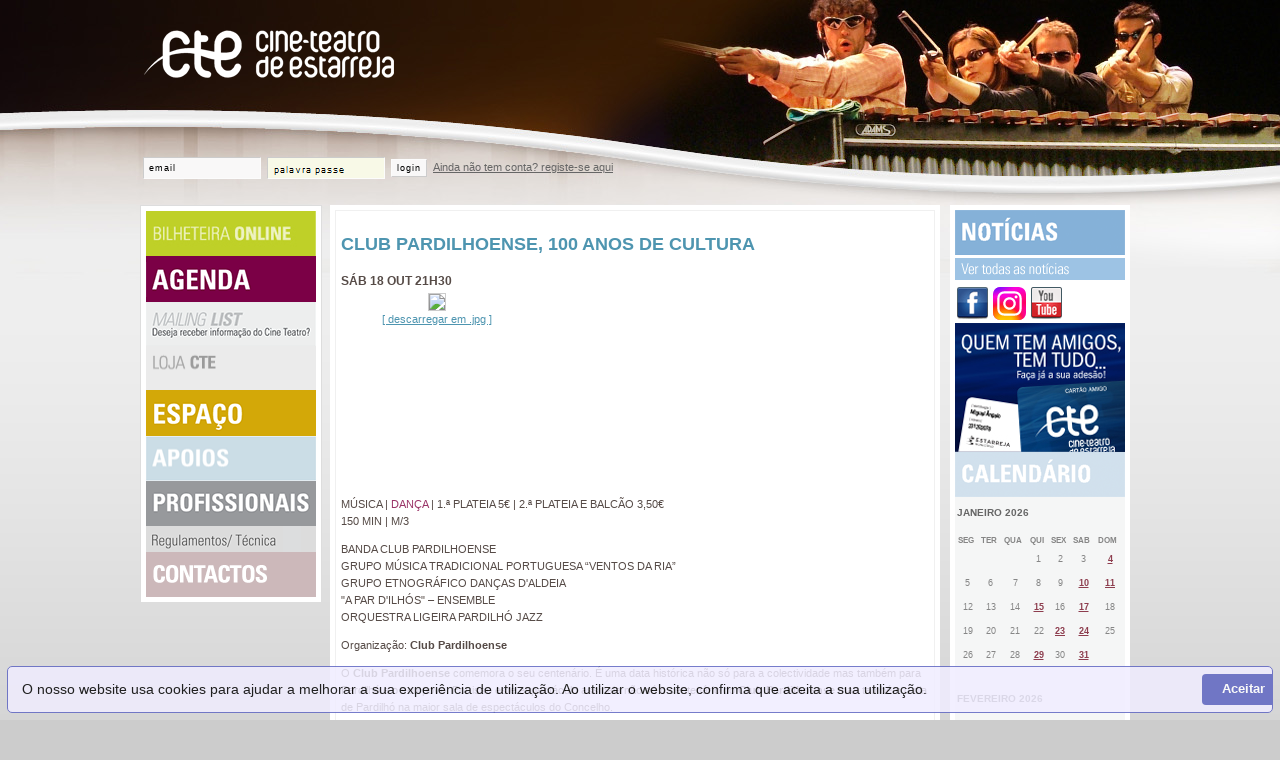

--- FILE ---
content_type: text/html; charset=iso-8859-1
request_url: http://www.cineteatroestarreja.com/imprensa.php?id=103
body_size: 5615
content:
<!DOCTYPE html PUBLIC "-//W3C//DTD XHTML 1.0 Transitional//EN"
        "http://www.w3.org/TR/2000/REC-xhtml1-20000126/DTD/xhtml1-transitional.dtd">
<html xmlns="http://www.w3.org/1999/xhtml">
<head>
<meta http-equiv="Content-Type" content="text/html; charset=iso-utf-8" />
<meta http-equiv="X-UA-Compatible" content="IE=EmulateIE7">
<title>Cine-Teatro de Estarreja </title>
<link rel="shortcut icon" href="favicon.ico" />
<link href="css/default.css?v=1" rel="stylesheet" type="text/css" />
<link href="css/datepicker.css" rel="stylesheet" type="text/css">
<link href="css/player.css" rel="stylesheet" type="text/css" />
<link href="css/jquery.fancybox-1.3.4.css" rel="stylesheet" type="text/css" />

<!--[if lt IE 7]>
<script defer type="text/javascript" src="javascript/pngfix.js"></script>
<![endif]-->


<!-- Facebook Pixel Code -->
<script>
!function(f,b,e,v,n,t,s){if(f.fbq)return;n=f.fbq=function(){n.callMethod?
n.callMethod.apply(n,arguments):n.queue.push(arguments)};if(!f._fbq)f._fbq=n;
n.push=n;n.loaded=!0;n.version='2.0';n.queue=[];t=b.createElement(e);t.async=!0;
t.src=v;s=b.getElementsByTagName(e)[0];s.parentNode.insertBefore(t,s)}(window,
document,'script','//connect.facebook.net/en_US/fbevents.js');

fbq('init', '163241357360687');
fbq('track', "PageView");</script>
<noscript><img height="1" width="1" style="display:none"
src="https://www.facebook.com/tr?id=163241357360687&ev=PageView&noscript=1"
/></noscript>




<script src="javascript/cookieconsent.min.js" defer></script><script>window.addEventListener("load",function(){window.wpcc.init({"border":"thin","corners":"small","colors":{"popup":{"background":"#f0edff","text":"#000000","border":"#5e65c2"},"button":{"background":"#5e65c2","text":"#ffffff"}},"position":"bottom","padding":"small","margin":"small","transparency":"15","fontsize":"small","content":{"message":"O nosso website usa cookies para ajudar a melhorar a sua experiência de utilização. Ao utilizar o website, confirma que aceita a sua utilização.","button":"Aceitar","link":" "}})});</script>


<script src="//ajax.googleapis.com/ajax/libs/jquery/1.7.2/jquery.min.js"></script>
<script type="text/javascript" src="javascript/swfobject.js"></script>
<script type="text/javascript" src="javascript/popup_img.js"></script>
<script type="text/javascript" src="javascript/jquery.fancybox-1.3.4.pack.js"></script>

<script type="text/javascript">


$(document).ready(function(){

	//left menu accordion
	$('#accordion span.visible').each(function() {
	
		$('.panel_body').hide();
		
		$(this).children('div.panel_body').slideDown();
		 
	});

	$('a.slide').click(function(){
		$('.panel_body').slideUp("slow");	
		$(this).next('.panel_body').slideDown(300);
	})

/*----------------------------------------------------------------*/
	
	//Clear/Restore input text
	$("form#user_login input").focus(function () {
			$(this).val("");
				}).blur(function() {
				
		if ($(this).val() == "") {
				$(this).val($(this)[0].defaultValue);
			}
	});
	
	$('input.password').val("");
	
	//Clear/Restore input only for background image
	$('input.password').focus(function() {  
		$(this).css("backgroundImage","none"); 
	 });
	 
	$('input.password').blur(function() {
		 if ($(this).val() == "") {
			$(this).css("backgroundImage","url(images/password_bg.png)");
		}
	});
	
	//mostra os campos de transferencia online
	$('input[name=transferencia]').click(function () {  
      $('#pagamento_reserva').show();
  });
	
	
	 
});
</script>



<script type="text/javascript" src="javascript/disable_fields.js"></script>
<script type="text/javascript" src="javascript/datepicker/datepicker.js"></script>
<script type="text/javascript" src="flash/flowplayer/flowplayer-3.1.1.min.js"></script>


<script src="https://www.google.com/recaptcha/enterprise.js" async defer></script>
</head>
<body>


<div id="wrap" style="background: url(images/header/top8.jpg) transparent no-repeat top right;">

<div id="banner">
  <table width="100%">
    <tr>
      <td height="140" valign="top"><a href="./"><img src="images/logo_cte.png" width="251" height="90" border="0" /></a></td>
      <td align="right" valign="top"></td>
    </tr>
    
    <tr>
      <td colspan="2" valign="top">
        <form id="user_login" name="user_login" action="login.php" method="post">
        <input type="hidden" name="user_login" value="1" />
          	<input name="email" type="text" value="email"  />
			<input name="password" type="password" class="password"  value="" />
          <button type="submit" name="Submit" value="login">login</button> <a href="registo.php">Ainda n&atilde;o tem conta? registe-se aqui</a>
        </form></td>
    </tr>
    
  </table>
</div>
<div id="box">

<div id="links">

<div id="accordion">


 
    




<span id="panel1"  >
    <a href="informacoes.php"><img src="images/links/bilheteira_online.gif" width="170" height="45" /></a>
    <div id="panel1-body" class="panel_body">
     <div>
	 	<a href="informacoes.php"><img src="images/links/informacoes.gif" alt="Informaï¿½ï¿½es" width="170" height="25"  /></a>
		<a href="venda_online.php"><img src="images/links/venda_online.gif" width="170" height="26" /></a>
		<a href="reserva.php"><img src="images/links/pre_reserva.gif" width="170" height="26" /></a>

	</div>
    </div>
</span>
	


<span id="panel2" >
    <a href="agenda.php?list=destaques"><img src="images/links/agenda.gif" width="170" height="46" /></a>
    <div id="panel2-body" class="panel_body" style="display:block;">
        <div>
		<a href="agenda.php?list=destaques"><img src="images/links/destaques.gif" width="170" height="26" /></a>
		
		<a href="agenda.php?list=all"><img src="images/links/agenda_todos.gif" width="170" height="26" /></a>
		
		<div class="submenu" id="sub-todos">
			<a href="agenda.php?list=cinema"><img src="images/links/agenda_filmes.gif" width="170" height="26"  /></a>
			<a href="agenda.php?list=cafe_concerto"><img src="images/links/agenda_cafe.gif" width="170" height="26" /></a>
           <a href="agenda.php?list=dancas"><img src="images/links/agenda_danca.gif" width="170" height="26" /></a>
            <a href="agenda.php?list=musica"><img src="images/links/agenda_musica.gif" width="170" height="26" /></a>
            <a href="agenda.php?list=teatro"><img src="images/links/agenda_teatro.gif" width="170" height="26" /></a>

			<a href="agenda.php?list=outros"><img src="images/links/agenda_outros.gif" width="170" height="26"  /></a>
		</div>
		
	<a href="agenda.php?list=educativo"><img src="images/links/agenda_servico.gif" width="170" height="26"  /></a>

	
		

<a href="pdf/AME_69_DIGITAL.pdf" target="_blank"><img src="images/links/agenda_digital.png" width="170" height="26" /></a>
	    </div>
    </div>
</span>


	<a href="login.php"><img src="images/links/newsletter.gif" width="170" height="44"  /></a>
	
	<!-- <a href="blog.php"><img src="images/links/blog.gif" alt="Blog" width="170" height="44"  /></a>-->

<span id="panel5" >

<a href="lojacte_cartao.php" class="slide"><img src="images/links/lojacte.gif" alt="Loja CTE" width="170" height="44"  /></a>

<div id="panel5-body" class="panel_body">
	<div>
		<!--<a href="lojacte_merch.php"><img src="images/links/lojacte_merch.gif" alt="Loja CTE" width="170" height="26"  /></a>-->
		<a href="lojacte_cartao.php"><img src="images/links/lojacte_cartao.gif" alt="Loja CTE" width="170" height="26"  /></a>
		</div>
	</div>
</span>

<span id="panel3" >
	 
	 <a href="#" class="slide"><img src="images/links/espaco.gif" alt="espaï¿½o" width="170" height="46"  /></a>
  	
  	<div id="panel3-body" class="panel_body">
        
		<a href="espaco.php?s=passado"><img src="images/links/passado.gif" alt="passado" width="170" height="27"  /></a>
		<a href="espaco.php?s=presente"><img src="images/links/presente.gif" alt="presente" width="170" height="27"  /></a>
		<a href="espaco.php?s=espacos"><img src="images/links/espacos.gif" alt="espaï¿½os" width="170" height="27"  /></a>
		<a href="espaco.php?s=planta"><img src="images/links/planta_sala.gif" alt="planta da sala" width="170" height="27"  /></a>
		<a href="espaco.php?s=visita"><img src="images/links/visita_virtual.gif" alt="visita virtual" width="170" height="27"  /></a>
		
    </div>
</span>

<a  href="apoios.php"><img src="images/links/apoios.gif" alt="apoios" width="170" height="45"  /></a>

<span id="panel4" class="visible">
	<a href="#" class="slide"><img src="images/links/profissionais.gif" alt="espaï¿½o" width="170" height="45"  /></a>
		<div id="panel4-body" class="panel_body">
        	<div>
			<!--<a href="imprensa.php"><img src="images/links/imprensa_r.gif" alt="imprensa" width="170" height="26"  /></a>-->
			<a href="regulamentos.php"><img src="images/links/regulamentos.gif" alt="regulamentos" width="170" height="26"  /></a>
	    	</div>
    	</div>
</span>
	
<a href="contactos.php"><img src="images/links/contactos.gif" alt="espa&ccedil;o" width="170" height="45"  /></a>

</div>

</div>
	<div id="center" style="background-color:#fff;">
		
			
				<div class="content">			
					<div class="post">
						<h5 class="post_metadata"></h5>
						<h1 class="post_title">CLUB PARDILHOENSE, 100 ANOS DE CULTURA</h1>
						<h3 class="post_title">SÁB 18 OUT 21H30</h3>
						
						
						
						
						<div class="thumb">
							<img src="https://cineteatroestarreja.com/ficheiros/fotos/documentos/103/documento_103_foto1_tn.jpg" /><br /><a href="download.php?file=884" target="_blank">[ descarregar em .jpg ]</a>
						</div>
						
						
						
						
						
						<p class="clear"></p>
						<p><p>M&Uacute;SICA | <font color="#993366">DAN&Ccedil;A</font> | 1.&ordf; PLATEIA 5&euro; | 2.&ordf; PLATEIA E BALC&Atilde;O 3,50&euro;<br />150 MIN | M/3</p><p>BANDA CLUB PARDILHOENSE<br />GRUPO M&Uacute;SICA TRADICIONAL PORTUGUESA &ldquo;VENTOS DA RIA&rdquo;<br />GRUPO ETNOGR&Aacute;FICO DAN&Ccedil;AS D&#39;ALDEIA <br />&quot;A PAR D&#39;ILH&Oacute;S&quot; &ndash; ENSEMBLE<br />ORQUESTRA LIGEIRA PARDILH&Oacute; JAZZ</p><p>Organiza&ccedil;&atilde;o: <strong>Club Pardilhoense</strong></p><p>O <strong>Club Pardilhoense</strong> comemora o seu centen&aacute;rio. &Eacute; uma data hist&oacute;rica n&atilde;o s&oacute; para a colectividade mas tamb&eacute;m para Pardilh&oacute; e o seu povo. Por isso este espect&aacute;culo assinala n&atilde;o s&oacute; o centen&aacute;rio do <strong>Club Pardilhoense</strong> mas tamb&eacute;m o dia de Pardilh&oacute; na maior sala de espect&aacute;culos do Concelho. <br /> <br /> 100 anos de muita hist&oacute;ria e de muitas est&oacute;rias tamb&eacute;m. Foram anos de enchentes no sal&atilde;o da colectividade tanto em bailes como em pe&ccedil;as de teatro. Local de conv&iacute;vio entre amigos foi tamb&eacute;m pioneiro no desporto Pardilhoense. Acolheu e renovou a <strong>Banda Club Pardilhoense</strong> que este ano comemora 134 anos de exist&ecirc;ncia. <br /> <strong>Club Pardilhoense</strong> &eacute; sin&oacute;nimo de Cultura, associativismo, corporativismo e conv&iacute;vio. A palavra centen&aacute;rio &eacute; muito curta para toda a hist&oacute;ria do Club Pardilhoense tal como este espect&aacute;culo. Mas a colectividade &eacute; mesmo isto, o espect&aacute;culo, a M&uacute;sica, o Teatro, o conv&iacute;vio, as tradi&ccedil;&otilde;es, o orgulho de ser Pardilhoense, de ser do <strong>Club Pardilhoense</strong>. Por isto mesmo, este espect&aacute;culo reflecte bem o esp&iacute;rito do <strong>Club Pardilhoense</strong>, que est&aacute; vivo e din&acirc;mico.<br /> &nbsp; <br /> V&ecirc;m a&iacute; 100 anos de mais hist&oacute;ria, de mais conv&iacute;vio de mais Cultura que v&atilde;o encher os Pardilhoenses de orgulho. Que venha o 2&ordm; Centen&aacute;rio!</p><p>[ <a href="http://www.clubpardilhoense.no.sapo.pt/" target="_blank">site oficial club pardilhoense</a> ] [ <a href="http://www.tradicoespopulares.com/cms/view/id/7724" target="_blank">site dan&ccedil;as d&rsquo;aldeia</a> ] [ <a href="http://www.apardilhos.web.pt" target="_blank">site a par d&#39;ilh&oacute;s</a> ] [ <a href="http://www.myspace.com/apardilhos" target="_blank">myspace a par d&#39;ilh&oacute;s</a> ] [ <a href="https://www.youtube.com/watch?v=F57QOWJJHzY" target="_blank">youtube a par d&#39;ilh&oacute;s</a>  ] [ <a href="https://www.youtube.com/watch?v=lnQZv4AaSpg" target="_blank">youtube orquestra ligeira pardilh&oacute; jazz</a> ] </p></p>
					</div>					
				</div>
			
		
	</div>
	<div id="right">
	<!-- INICIO DAS NOTICIAS -->
	
	<img src="images/links/noticias.gif" alt="notícias" width="170" height="45" />

	
		
			
				
			
				
			
				
			
				
			
		<a href="news.php"><img src="images/links/ver_noticias.gif" /></a>
		
	
		
	<!-- FIM DAS NOTICIAS -->

	<div class="social">
	<a href="https://www.facebook.com/cinestarreja" target="_blank"><img src="images/Facebook.png" /></a>
	<a href="https://instagram.com/cineteatrodeestarreja" target="_blank"><img src="images/Instagram_logo_2022.svg" width="33" height="33" /></a>
	<a href="https://www.youtube.com/CineTeatroEstarreja" target="_blank"><img src="images/Youtube.png" /></a>	
	
	
	</div>
	
	<a href="lojacte_cartao.php">
	<img src="images/cartaoAmigoCTE.jpg">
	</a>
	
	<!--inicio do calendario-->
	<img src="images/links/calendario.gif" alt="calendário" width="170" height="45" />
		
		<table class="calendar">
				<caption>janeiro&nbsp;2026</caption>
				<tr><th>Seg</th><th>Ter</th><th>Qua</th><th>Qui</th><th>Sex</th><th>Sab</th><th>Dom</th></tr>
				<!-- <tr><th>Dom</th><th>Seg</th><th>Ter</th><th>Qua</th><th>Qui</th><th>Sex</th><th>Sab</th></tr>-->
								
					<tr>
						<td>&nbsp;</td>
						<td>&nbsp;</td>
						<td>&nbsp;</td>
						<td>1</td>
						<td>2</td>
						<td>3</td>
						<td><a href="agenda.php?list=all&d=4&m=01&y=2026" title="1 evento">4</a></td>
					</tr>
								
					<tr>
						<td>5</td>
						<td>6</td>
						<td>7</td>
						<td>8</td>
						<td>9</td>
						<td><a href="agenda.php?list=all&d=10&m=01&y=2026" title="1 evento">10</a></td>
						<td><a href="agenda.php?list=all&d=11&m=01&y=2026" title="1 evento">11</a></td>
					</tr>
								
					<tr>
						<td>12</td>
						<td>13</td>
						<td>14</td>
						<td><a href="agenda.php?list=all&d=15&m=01&y=2026" title="1 evento">15</a></td>
						<td>16</td>
						<td><a href="agenda.php?list=all&d=17&m=01&y=2026" title="1 evento">17</a></td>
						<td>18</td>
					</tr>
								
					<tr>
						<td>19</td>
						<td>20</td>
						<td>21</td>
						<td>22</td>
						<td><a href="agenda.php?list=all&d=23&m=01&y=2026" title="1 evento">23</a></td>
						<td><a href="agenda.php?list=all&d=24&m=01&y=2026" title="1 evento">24</a></td>
						<td>25</td>
					</tr>
								
					<tr>
						<td>26</td>
						<td>27</td>
						<td>28</td>
						<td><a href="agenda.php?list=all&d=29&m=01&y=2026" title="1 evento">29</a></td>
						<td>30</td>
						<td><a href="agenda.php?list=all&d=31&m=01&y=2026" title="1 evento">31</a></td>
						<td>&nbsp;</td>
					</tr>
				
			</table>			
	

		
			<table class="calendar">
				<caption>fevereiro&nbsp;2026</caption>
				<tr><th>Seg</th><th>Ter</th><th>Qua</th><th>Qui</th><th>Sex</th><th>Sab</th><th>Dom</th></tr>
				<!-- <tr><th>Dom</th><th>Seg</th><th>Ter</th><th>Qua</th><th>Qui</th><th>Sex</th><th>Sab</th></tr> -->
								
					<tr>
						<td>&nbsp;</td>
						<td>&nbsp;</td>
						<td>&nbsp;</td>
						<td>&nbsp;</td>
						<td>&nbsp;</td>
						<td>&nbsp;</td>
						<td>1</td>
					</tr>
								
					<tr>
						<td>2</td>
						<td>3</td>
						<td>4</td>
						<td>5</td>
						<td><a href="agenda.php?list=all&d=6&m=02&y=2026" title="1 evento">6</a></td>
						<td>7</td>
						<td>8</td>
					</tr>
								
					<tr>
						<td>9</td>
						<td>10</td>
						<td>11</td>
						<td>12</td>
						<td>13</td>
						<td>14</td>
						<td>15</td>
					</tr>
								
					<tr>
						<td>16</td>
						<td>17</td>
						<td>18</td>
						<td><a href="agenda.php?list=all&d=19&m=02&y=2026" title="1 evento">19</a></td>
						<td>20</td>
						<td><a href="agenda.php?list=all&d=21&m=02&y=2026" title="1 evento">21</a></td>
						<td>22</td>
					</tr>
								
					<tr>
						<td>23</td>
						<td>24</td>
						<td>25</td>
						<td><a href="agenda.php?list=all&d=26&m=02&y=2026" title="1 evento">26</a></td>
						<td>27</td>
						<td><a href="agenda.php?list=all&d=28&m=02&y=2026" title="1 evento">28</a></td>
						<td>&nbsp;</td>
					</tr>
				
			</table>		
	
	<!-- fim do calendario -->
</div>

</div>
<div id="footer"></div>


<script defer src="https://static.cloudflareinsights.com/beacon.min.js/vcd15cbe7772f49c399c6a5babf22c1241717689176015" integrity="sha512-ZpsOmlRQV6y907TI0dKBHq9Md29nnaEIPlkf84rnaERnq6zvWvPUqr2ft8M1aS28oN72PdrCzSjY4U6VaAw1EQ==" data-cf-beacon='{"version":"2024.11.0","token":"aaff361db98b4a4986d5e4f7ce8e8886","r":1,"server_timing":{"name":{"cfCacheStatus":true,"cfEdge":true,"cfExtPri":true,"cfL4":true,"cfOrigin":true,"cfSpeedBrain":true},"location_startswith":null}}' crossorigin="anonymous"></script>
</body>

<script type="text/javascript">

  var _gaq = _gaq || [];
  _gaq.push(['_setAccount', 'UA-78533-13']);
  _gaq.push(['_trackPageview']);

  (function() {
    var ga = document.createElement('script'); ga.type = 'text/javascript'; ga.async = true;
    ga.src = ('https:' == document.location.protocol ? 'https://ssl' : 'http://www') + '.google-analytics.com/ga.js';
    var s = document.getElementsByTagName('script')[0]; s.parentNode.insertBefore(ga, s);
  })();

</script>

</html>

--- FILE ---
content_type: text/css
request_url: http://www.cineteatroestarreja.com/css/default.css?v=1
body_size: 3507
content:
/* CSS Document */

body {
	font-size: 12px;
	font-family:Verdana, Arial, Helvetica, sans-serif;
	color:#564b47;  
	margin:0;
	padding:0;
	background: url(../images/bk_grad.gif) #ccc repeat-x 0 322px;	
}

.wide{
	width:60%;
}

.narrow{
	width:30%;
}

h1 {
	font-size: 18px;
	font-family:Arial, Helvetica, sans-serif;
	color:#4e95b0;
}

h2 {
	font-size: 15px;
	font-family:Arial, Helvetica, sans-serif;
	color:#4e95b0;
}

h3 {
	font-size: 12px;
	font-family:Arial, Helvetica, sans-serif;
	margin-bottom:0px;
	margin-top:20px;
}

h3.green {
	color:#99cc00;
}

h3.contactos {
	color:#6c555b;
}

h3.espaco {
	color:#d3a808;
}

h3.apoios {
	color:#7594a2;
}

h5.post_metadata {
	font-size: 12px;
	font-family:Arial, Helvetica, sans-serif;
	color:#666666;
}

a {
	font-size: 12px;
	font-family: Verdana, Arial, SunSans-Regular, Sans-Serif;
	color:#4e95b0;
}

a.back {
	font-size: 11px;
	float:right;
}

a.pdf {
	padding:5px 0 5px 25px;
	background: url(../images/pdf.png) transparent no-repeat 0 0;
}

#wrap {
	height:100%;
	background: url(../images/top.jpg) transparent no-repeat top right;
}

#top {
	position:absolute;
	top:0;
	width:100%;
	height:342px;
	overflow:hidden;
	/*background: url(../images/top.jpg) transparent no-repeat top right;*/
} 

#box {
	width:1000px;
	margin:0 auto 0 auto;
	text-align:left;
	overflow:hidden;
	/*background: url(../images/links_bk.gif) transparent repeat-y 0 0;*/
}

#banner {
	width:1000px;
	margin:0 auto 0 auto;
	padding:5px 0;
	height:195px;
}

#banner a {
	font-size:11px;
	margin-right:10px;
	color:#666666;
}
#accordion {
	width: 180px;
	font-family: Trebuchet MS, Arial, Helvetica, sans-serif;
	font-size: 11px;
}
#accordion a img  {
	border:none;
}
#accordion .panel_body {
	display:none;
}
#visible {
	/*color:#CED7EF;
	background-color: #63699C;*/
	border:none;
}
#panel1, #panel2, #panel3, #panel4, #panel5 {
	margin: 0;
	padding-bottom: 0;
	border: none;
}
input {
	border-top:1px solid #ccc;
	border-left:1px solid #ccc;
	border-right:1px solid #fcfcfc;
	border-bottom:1px solid #fcfcfc;
	font-size:9px;
	padding:5px;
	margin-right:3px;
	background-color:#f9f8f8;
	letter-spacing:1px;
}

input.checkbox{
	border:0;
	background:none;
}

input.password {
	padding:5px;
	background: url(../images/password_bg.png) #f8f9e7 no-repeat 0 0;
}

textarea {
	font-family:Verdana, Arial, Helvetica, sans-serif;
	border-top:1px solid #ccc;
	border-left:1px solid #ccc;
	border-right:1px solid #fcfcfc;
	border-bottom:1px solid #fcfcfc;
	font-size:11px;
	padding:5px;
	background-color:#f9f8f8;
	letter-spacing:1px;
}

button {
	border-bottom:1px solid #ccc;
	border-right:1px solid #ccc;
	border-left:1px solid #fcfcfc;
	border-top:1px solid #fcfcfc;
	font-size:9px;
	padding:3px 5px;
	margin-right:3px;
	background-color:#f9f8f8;
	letter-spacing:1px;
	font-family:Arial, Helvetica, sans-serif;
	cursor:pointer;
}

form {
	margin:5px 0;
}

#morada-agenda input {
	background: url(../images/disable.gif) #f9f8f8 repeat-x 0 0;
}

#instituicao-agenda input {
	background: url(../images/disable.gif) #f9f8f8 repeat-x 0 0;
}

/*--------------------------------------- Links -------------------------------------------*/

#links {
	width:180px;
	margin:0;
	padding:5px 0;
	float:left;
	border:1px solid #ddd;
	background-color:#FFFFFF;
}

#links a {
	margin:5px;
}


/*--------------------------------------- Center -------------------------------------------*/

#center {
	float:left;
	width:610px;
	padding:0;
	margin:0 0 0 8px;
	overflow:hidden;
}

/*--------------------------------------- Content -------------------------------------------*/

.content {
	margin:5px;
	padding:5px;
	border:1px solid #f0f0f0;
	font-size:11px;
}

.content p {
	
}

.content a {
	font-size:11px;
}

.content ul.alerta {
	font-size:11px;
	color:red;
	padding:0;
	margin:15px 0 15px 30px;
}

.content ul.alerta li {
	list-style-type:square;
	margin:8px 5px;
}

.content li {
	margin:10px 0;
}


/*-----------------------------------------news list ---------------------------------------*/

div.header {
	clear:both;
	margin:10px 0;
}

a.title {
	margin:5px 0;
}

a.subtitle {
	margin:5px 0;
}

div.summary {
	margin:10px 0 5px 0;
}

/*--------------------------------------- Right -------------------------------------------*/

#right {
	background-color:#fff;
	width:175px;
	margin-left:5px;
	padding:5px 0 5px 5px;
}

html>body #right {
	margin-left:810px;
}

#right h1 {
	color:#bfd028;
	font-size:17px;
	margin:2px;
}

#right h2 {
	color:#666666;
	font-size:10px;
	padding-top:5px;
	padding-left:2px;
	margin-top:5px;

	text-align:left;
	background-color:none;
	text-transform:uppercase;
}

#right a.header {
	color:#666;
	font-size:10px;
	display:block;
	margin:5px 5px 5px 0;
	padding:4px 0 7px 0;
	border-bottom:1px dashed #efeff0;
}

#right a img {
border:none;
}
/*--------------------------------------- Menu -------------------------------------------*/

#menu {
	position:relative;
	top:121px;
	left:280px;
	width:595px;
}

#menu a {
	padding:5px 4px;
	margin:0px;
	font-size:11px;
	color:#ccc;
	font-weight:bold;
	text-decoration:none;
	text-transform:uppercase;
	letter-spacing:-0.11em;
}

#menu a.green {
	color:#bfd028;
}

#menu a.black {
	color:#000;
}

#menu a:hover {
	color:#ccc;
}

/*--------------------------------------- Blog -------------------------------------------*/

div.post {
	margin:10px 0;
	padding-bottom:5px;
}

a.post_title {
	font-size:16px;
	line-height:18px;
}

p.date {
	margin:5px 0;
	font-style:italic;
}

p.comments_nr {
	padding-top:8px;
	border-top:1px solid #ddd;
	font-size:9px;
}

div.post {
	font-size:11px;
	line-height:17px;
}

fieldset.post_comment {
	padding:5px;
	margin:15px 0;
	font-size:11px;
	line-height:17px;
	border:none;
	background: url(../images/post_comment.gif) #e7e7e7 no-repeat top left;
}

.post_comment legend {
	border:none;
	padding:0px;
	color:#733b5b;
}

p.post_date {
	padding-top:8px;
	font-size:9px;
}

/*--------------------------------------- Footer -------------------------------------------*/

#footer {
	width:705px;
	font-size:10px;
}

#footer a {
	color: #333;
	font-size:8px;
	padding:0 5px;
	text-transform:uppercase;
	text-decoration:none;
}

#footer ul {
	display:none;
	list-style-type:none;
	position:relative;
	top:19px;
}

#footer ul li {
	display:inline;
}

/*--------------------------------------- Login Form -------------------------------------------*/

#login  {
	float:right;
	margin:0;
	padding:1px 0 0 7px;
	width:144px;
	height:110px;
}
	
#login a {
	color:#003366;
}

#login form {
	padding:2px;
	margin:0;
}

#login h1 {
	font-size:10px;
	padding:0;
	color:white;
	margin:0 0 5px 0;
}

#login input {
	padding:0;
	margin:0;
	font-family:Verdana, Arial, Helvetica, sans-serif;
	font-size:11px;
	}

#login .submit {
	font-size:7px;
	height:17px;
	font-weight:bold;
	color:#333333;
	letter-spacing:1px;
	text-transform:uppercase;
	text-decoration:none;
	padding:0;
	margin:2px;
}

#login div.name {
	font-size:9px;
	color:white;
}

#login div.user {
	position:relative;
	top:19px;
	width:133px;
	height:65px;
	background-color:#fff;
	border:1px solid #6C6051;
	padding:6px;
	font-size:10px;
}

#login div.erro {
	top:27px;
	left:30px;
	width:127px;
	height:20px;
	position:relative;
	background-color:#fff;
	border:1px solid #6C6051;
	padding:6px;
	font-size:10px;
}

#login a:hover {
	color:#FF6600;
}

#login a.logout {
	font-weight:bold;
}

/*-------------------------------------- page selector -----------------------------------*/

#selector {
	width:138px;
	height:90px;
	margin:0;
	padding:3px;
	border:1px solid #ccc;
	background-color:white;
}
	
#selector a {
	color:#cccccc;
	text-decoration:none;
	font-size:10px;
}
	
#selector a:hover {
	text-decoration:none;
	border-bottom:0px;
}
	
#selector .page {
	color:#333;
	margin:1px;
	padding:2px;
	height:12px;
	width:15px;
	background-color:#fff;
	border:1px solid #666;
	float:left;
}

#selector .page:hover {
	color:orange;
	text-decoration:none;
	border:1px solid #666;
}
	
#selector .selected {
	color:#901212;
	font-weight:bold;
}

#selector .not_selected {
	/*color:#333;*/
}
	
#selector .arrows {
	color:#333;
	margin:1px;
	padding:2px;
	height:12px;
	width:15px;
	background-color:#fff;
	border:1px solid #666;
	float:left;
}

#selector .arrows:hover {
	color:white;
	background-color:#3399FF;
	border:1px solid #666;
}


/*--------------------------------------- forms -------------------------------------------*/

#forms {
	font-size:10px;
	padding:0 0 0 15px;
}

#forms h3 {
	margin:5px 0 5px 0;
}

#forms div.label {
	color:#224570;
	font-weight:bold;
	margin:2px 0 2px 0;
}

#forms input {
	font-size:10px;
	font-family:Verdana, Arial, Helvetica, sans-serif;
	padding:1px;
	margin:2px 0 4px 0;
	border:1px solid #cccccc;
	font-size:9px;
}

#forms select {
	font-family:Verdana, Arial, Helvetica, sans-serif;
	padding:1px;
	margin:2px 0 4px 0;
	border:1px solid #cccccc;
	font-size:10px;
}

select#events option {
	width:540px;
	padding:2px;
	font-size:10px;
}

#forms sup {
	font-size:8pt;
	color:red;
	margin:4px;
}

#forms ul {
	color:red;
}

#forms li {
	list-style-type:none;
}

/*--------------------------------------- mailing list -------------------------------------------*/

#mlist {
	padding:10px;
}

#mlist input {
	font-size:12px;
}

.event {
	width:605px;
	margin-bottom:8px;
	padding:0;
	font-family:Arial, Helvetica, sans-serif;
	font-size:12px;
	line-height:26px;
	overflow:hidden;
}

#event-a {
	padding:3px;
	background: url(../images/event_right_bk.gif) white repeat-x 0 0;
}

#event-b {
	background: url(../images/event_tile.gif) transparent repeat-y 0 0;
}


a.title {
	display:block;
	color:#890044;
	font-family:Arial, Helvetica, sans-serif;
	font-size:16px;
	font-weight:bold;
	text-decoration:none;
	text-transform:uppercase;
}

a.green {
	color:#B9D31F;
	font-size:10px;
	font-weight:bold;
	text-decoration:none;
	text-transform:uppercase;
}

a.green:hover {
	color:#868686;
}

.originaltitle {
	color:#890044;
	font-family:Arial, Helvetica, sans-serif;
	font-size:15px;
	font-weight:normal;
	text-decoration:none;
	text-transform:uppercase;
}

.subtitle {
	color:#666;
	font-family:Arial, Helvetica, sans-serif;
	font-size:13px;
	font-weight:bold;
	text-decoration:none;
	text-transform:uppercase;
}

#event-c {
	padding:6px;
	background: url(../images/event_bk_tile.gif) transparent repeat-y 0 0;
	border-bottom:1px solid #ddd;
	border-top:1px solid #ddd;
}

.event td {
	background-color:white;
	margin:10px;
}

.event .event_left{
	width:400px;
	float:left;
}

.event .event_left p {
	line-height:17px;
}

.event .event_left h2 a{
	color:#98bb56;
	font-weight:bold;
}

.event .event_right {
	float:right;
	margin-left:0;
	width:190px; 
}

.event_img {
	margin-bottom:10px;
}

.event .event_right .text {
	margin:10px;
	position:relative;
}

html>body .event_right .text {
	display:table-cell;
	vertical-align:middle;
	position:static;
}

.event h1, .event h1 a, .event h1 a:visited {
	font-family:Arial, Helvetica, sans-serif;
	font-size:15px;
	margin:10px 0;
	padding:5px 0 0 0;
	color:#890044;
	text-transform:uppercase;
	text-decoration: none;
}

.event  h2 {
	font-size:12px;
	margin-top:0;
	margin-bottom:0;
	padding-top:0;
	color:#666;
	text-transform:uppercase;
}

.event  h3 {
	font-size:12px;
	margin:2px 0;
	color:#999;
	text-transform:uppercase;
}

.event  h4 {
	font-size:14px;
	margin:2px 0;
	color:#999;
	text-transform:uppercase;
}

.back {
	clear:both;
	text-indent:500px;
}

.enviar {
	background-color:white;
	padding:10px;
	margin-bottom:8px;
}

div.date  {
	font-size:13px;
	margin:2px 0;
	color:#999;
	text-transform:uppercase;
}

div.topic  {
	margin:10px 0;
	font-weight:bold;
	text-transform:uppercase;
}

div.topic p {
	margin:0;
	padding:0;
}

div.summary  {
	margin:0 0;
	padding-right:0;
	text-align:justify;
}

.event .event_left h2, .event .event_left h3{
	text-transform:none !important;	
	font-size:14px !important;
	font-weight:normal !important;
}


.event .event_left h4{
	text-transform:none !important;
}

.event  h4 {
	font-size:12px;
	color:#999;
	text-transform:uppercase;
}

.event strong {
	color:#4c4c4c;
}

div.urls {
	font-weight:bold;
	text-transform:uppercase;
	margin:10px 0;
}

div.urls a {
	font-size:10px;
}

div.desc {
	text-align:justify;
	padding:5px 5px 5px 0;
	line-height:17px;
}


div.hr {
	width:100%;
	height:7px;
}

ul.event_dates{
	list-style-type:none;
	margin-left:0;
	margin-top:0;
	margin-bottom:2px;
	padding-left:0;	
}

ul.event_dates li{
	display:inline;
	margin-right:6px;
	margin-left:0;
	padding-right:0;
}

label {
	color:#333;
	display:block;
	font-size:10px;
	margin:10px 0 5px 0;
}

label input {
	margin-bottom:-1px;
	border:none;
}

div.thumb {
	min-width:30%;
	height:auto !important;
	height:200px;
	min-height:200px;
	padding:3px;
	margin:0 5px;
	float:left;
	text-align:center;
	/*border:1px solid #ccc;
	background-color:#fefefe;*/
}

div.thumb img{
	border:1px solid #ccc;
}

div.image-a {
	float:left;
	width:330px;
	margin:10px 0;
	text-align:center;
}

div.image-a img {
	margin:5px 0;
	padding:5px;
	border:1px solid #ccc;
}

div.image-b {
	float:right;
	width:330px;
	margin:10px 0;
	text-align:center;
}

div.image-b img {
	margin:5px 0;
	padding:5px;
	border:1px solid #ccc;
}

em {
	color:#333333;
	font-style:italic;

	width:330px;
	margin:10px 0;
}

.clear{
	clear:both;
}

div.side-a {
	width:250px;
	float:left;
	margin-right:15px;
	margin-bottom:10px;
}

div.side-b {
	width:250px;
	float:left;
	margin-bottom:10px;
}

table.calendar{
	width:170px;
	color:#868686;
	font-size:9px;
	padding:15px 0;
	text-transform:uppercase;
	background-color:#f5f6f6;
}

table.calendar caption{
	color:#666666;
	font-size:10px;
	padding-top:10px;
	padding-left:2px;
	text-align:left;
	font-weight:bold;
	background-color:#f5f6f6;
}

table.calendar th{
	font-size:8px;
	text-align:left;
}

table.calendar td {
	padding:6px 1px;
	text-align:center;
}

table.calendar a {
	color:#8d3d4e;
	font-size:9px;
	font-weight:bold;
}

table.calendar a:hover{
	color:red;
}
table.agenda_control td{
	padding:8px;
	text-align:center;
}
table.agenda_control a{
	display:block;
	float:left;
	color:#333333;
	border-bottom:1px solid #ccc;
	border-right:1px solid #ccc;
	border-left:1px solid #fcfcfc;
	border-top:1px solid #fcfcfc;
	font-size:10px;
	padding:5px 6px;
	background-color:#f9f8f8;
	letter-spacing:1px;
	font-family:Arial, Helvetica, sans-serif;
	text-decoration:none;
}
table.agenda_control a:hover{
	color:#f9f8f8;
	background-color:#333;
}
table.agenda_control h3{
	padding:0;
	margin:0;
}

div.apoio {
	margin-left:20px;
	margin-bottom:95px;
	padding:10px 0;
}

div.apoio .image {
	float:right;
	margin-right:35px;
}

/*------------------------------- news -----------------------------------------*/

div.images-column {
	width:100%;
	margin:15px 0;
}

div.news-image {
	float:left;
	min-width:178px;
	min-height:170px;
	text-align:center;
	cursor:pointer;
	padding:5px;
	margin-right:5px;
	margin-bottom:5px;
	background-color:#fff;
	border:1px solid #ccc;
}

div.news-image img {
	margin:auto;
}

div.news-image .mag {
	position:absolute;
	float:right;
}

div.news-image .mag img {
	background-color:transparent;
	border:none;
}

div.news-image p {
	top:-18px;
	overflow:hidden;
	padding:1px;
	margin:0;
	font-style:italic;
	font-size:9px;
	background-color:white;
}
.description {
	padding:15px 0;
	line-height:18px;
}
/*------------------------- reserva de bilhetes -------------------------------*/
#pagamento_reserva {
display:none;
}

.car {
	background: url(../images/icons_maps.png) transparent no-repeat 0 -39px;
	padding-left:30px;
}
.train {
	background: url(../images/CP-Comboios-de-Portugal.png) transparent no-repeat 0 0;
	padding-left:60px;
}
.parquing {
	background: url(../images/icons_maps.png) transparent no-repeat 0 0;
	padding-left:30px;
	min-height:25px;
}

.lac { 
	background: url(../images/LACbannerWeb.png) #d20145 no-repeat 0 0;
	color:#fff; 
	height:305px; 
	padding:0 10px;
	margin-bottom:10px;
	font-size:11px;
 }	
 
 .lac h2 { 
	text-align:left;
	color:#fff;
	padding:30px 0 95px 0;
 }	